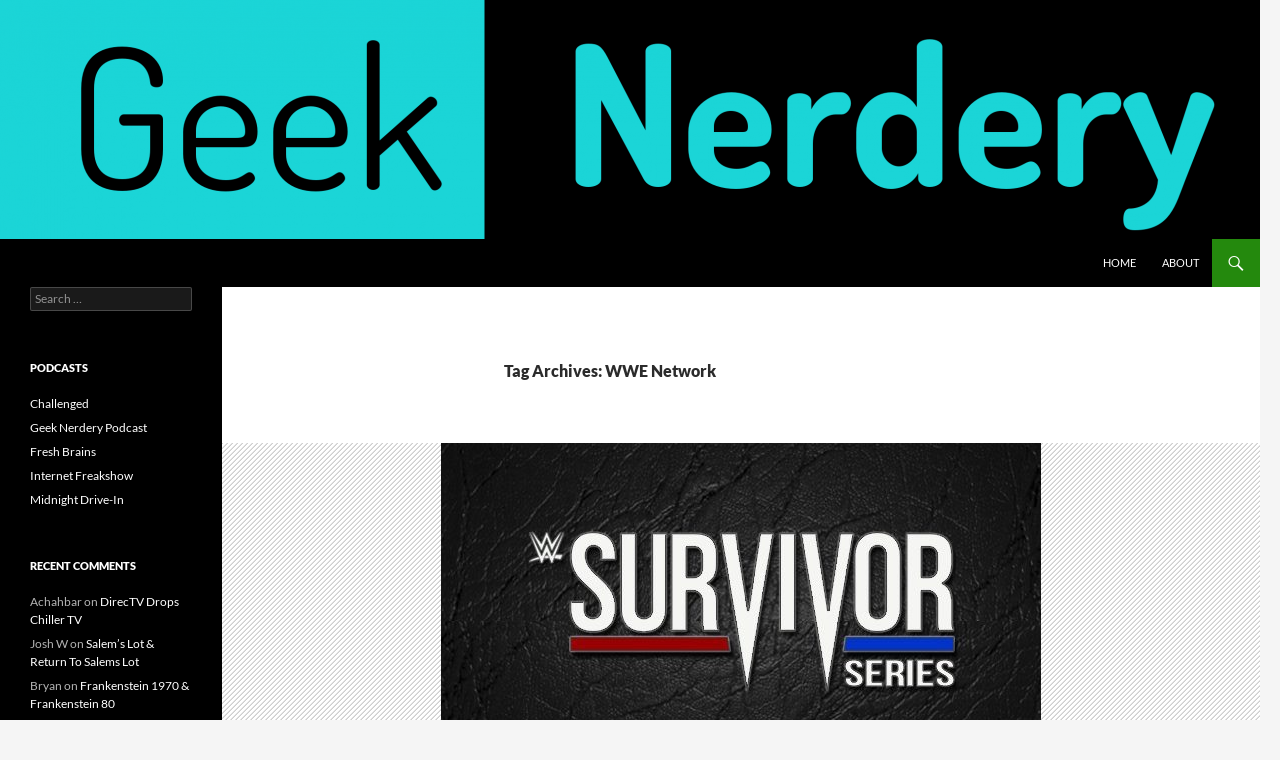

--- FILE ---
content_type: text/html; charset=UTF-8
request_url: http://geeknerdery.com/tag/wwe-network/
body_size: 10595
content:
<!DOCTYPE html>
<!--[if IE 7]>
<html class="ie ie7" lang="en-US">
<![endif]-->
<!--[if IE 8]>
<html class="ie ie8" lang="en-US">
<![endif]-->
<!--[if !(IE 7) & !(IE 8)]><!-->
<html lang="en-US">
<!--<![endif]-->
<head>
	<meta charset="UTF-8">
	<meta name="viewport" content="width=device-width, initial-scale=1.0">
	<title>WWE Network | Geek Nerdery</title>
	<link rel="profile" href="https://gmpg.org/xfn/11">
	<link rel="pingback" href="http://geeknerdery.com/xmlrpc.php">
	<!--[if lt IE 9]>
	<script src="http://geeknerdery.com/wp-content/themes/twentyfourteen/js/html5.js?ver=3.7.0"></script>
	<![endif]-->
	<meta name='robots' content='max-image-preview:large' />
	<style>img:is([sizes="auto" i], [sizes^="auto," i]) { contain-intrinsic-size: 3000px 1500px }</style>
	<script>
window._wpemojiSettings = {"baseUrl":"https:\/\/s.w.org\/images\/core\/emoji\/16.0.1\/72x72\/","ext":".png","svgUrl":"https:\/\/s.w.org\/images\/core\/emoji\/16.0.1\/svg\/","svgExt":".svg","source":{"concatemoji":"http:\/\/geeknerdery.com\/wp-includes\/js\/wp-emoji-release.min.js?ver=6.8.3"}};
/*! This file is auto-generated */
!function(s,n){var o,i,e;function c(e){try{var t={supportTests:e,timestamp:(new Date).valueOf()};sessionStorage.setItem(o,JSON.stringify(t))}catch(e){}}function p(e,t,n){e.clearRect(0,0,e.canvas.width,e.canvas.height),e.fillText(t,0,0);var t=new Uint32Array(e.getImageData(0,0,e.canvas.width,e.canvas.height).data),a=(e.clearRect(0,0,e.canvas.width,e.canvas.height),e.fillText(n,0,0),new Uint32Array(e.getImageData(0,0,e.canvas.width,e.canvas.height).data));return t.every(function(e,t){return e===a[t]})}function u(e,t){e.clearRect(0,0,e.canvas.width,e.canvas.height),e.fillText(t,0,0);for(var n=e.getImageData(16,16,1,1),a=0;a<n.data.length;a++)if(0!==n.data[a])return!1;return!0}function f(e,t,n,a){switch(t){case"flag":return n(e,"\ud83c\udff3\ufe0f\u200d\u26a7\ufe0f","\ud83c\udff3\ufe0f\u200b\u26a7\ufe0f")?!1:!n(e,"\ud83c\udde8\ud83c\uddf6","\ud83c\udde8\u200b\ud83c\uddf6")&&!n(e,"\ud83c\udff4\udb40\udc67\udb40\udc62\udb40\udc65\udb40\udc6e\udb40\udc67\udb40\udc7f","\ud83c\udff4\u200b\udb40\udc67\u200b\udb40\udc62\u200b\udb40\udc65\u200b\udb40\udc6e\u200b\udb40\udc67\u200b\udb40\udc7f");case"emoji":return!a(e,"\ud83e\udedf")}return!1}function g(e,t,n,a){var r="undefined"!=typeof WorkerGlobalScope&&self instanceof WorkerGlobalScope?new OffscreenCanvas(300,150):s.createElement("canvas"),o=r.getContext("2d",{willReadFrequently:!0}),i=(o.textBaseline="top",o.font="600 32px Arial",{});return e.forEach(function(e){i[e]=t(o,e,n,a)}),i}function t(e){var t=s.createElement("script");t.src=e,t.defer=!0,s.head.appendChild(t)}"undefined"!=typeof Promise&&(o="wpEmojiSettingsSupports",i=["flag","emoji"],n.supports={everything:!0,everythingExceptFlag:!0},e=new Promise(function(e){s.addEventListener("DOMContentLoaded",e,{once:!0})}),new Promise(function(t){var n=function(){try{var e=JSON.parse(sessionStorage.getItem(o));if("object"==typeof e&&"number"==typeof e.timestamp&&(new Date).valueOf()<e.timestamp+604800&&"object"==typeof e.supportTests)return e.supportTests}catch(e){}return null}();if(!n){if("undefined"!=typeof Worker&&"undefined"!=typeof OffscreenCanvas&&"undefined"!=typeof URL&&URL.createObjectURL&&"undefined"!=typeof Blob)try{var e="postMessage("+g.toString()+"("+[JSON.stringify(i),f.toString(),p.toString(),u.toString()].join(",")+"));",a=new Blob([e],{type:"text/javascript"}),r=new Worker(URL.createObjectURL(a),{name:"wpTestEmojiSupports"});return void(r.onmessage=function(e){c(n=e.data),r.terminate(),t(n)})}catch(e){}c(n=g(i,f,p,u))}t(n)}).then(function(e){for(var t in e)n.supports[t]=e[t],n.supports.everything=n.supports.everything&&n.supports[t],"flag"!==t&&(n.supports.everythingExceptFlag=n.supports.everythingExceptFlag&&n.supports[t]);n.supports.everythingExceptFlag=n.supports.everythingExceptFlag&&!n.supports.flag,n.DOMReady=!1,n.readyCallback=function(){n.DOMReady=!0}}).then(function(){return e}).then(function(){var e;n.supports.everything||(n.readyCallback(),(e=n.source||{}).concatemoji?t(e.concatemoji):e.wpemoji&&e.twemoji&&(t(e.twemoji),t(e.wpemoji)))}))}((window,document),window._wpemojiSettings);
</script>
<style id='wp-emoji-styles-inline-css'>

	img.wp-smiley, img.emoji {
		display: inline !important;
		border: none !important;
		box-shadow: none !important;
		height: 1em !important;
		width: 1em !important;
		margin: 0 0.07em !important;
		vertical-align: -0.1em !important;
		background: none !important;
		padding: 0 !important;
	}
</style>
<link rel='stylesheet' id='wp-block-library-css' href='http://geeknerdery.com/wp-includes/css/dist/block-library/style.min.css?ver=6.8.3' media='all' />
<style id='wp-block-library-theme-inline-css'>
.wp-block-audio :where(figcaption){color:#555;font-size:13px;text-align:center}.is-dark-theme .wp-block-audio :where(figcaption){color:#ffffffa6}.wp-block-audio{margin:0 0 1em}.wp-block-code{border:1px solid #ccc;border-radius:4px;font-family:Menlo,Consolas,monaco,monospace;padding:.8em 1em}.wp-block-embed :where(figcaption){color:#555;font-size:13px;text-align:center}.is-dark-theme .wp-block-embed :where(figcaption){color:#ffffffa6}.wp-block-embed{margin:0 0 1em}.blocks-gallery-caption{color:#555;font-size:13px;text-align:center}.is-dark-theme .blocks-gallery-caption{color:#ffffffa6}:root :where(.wp-block-image figcaption){color:#555;font-size:13px;text-align:center}.is-dark-theme :root :where(.wp-block-image figcaption){color:#ffffffa6}.wp-block-image{margin:0 0 1em}.wp-block-pullquote{border-bottom:4px solid;border-top:4px solid;color:currentColor;margin-bottom:1.75em}.wp-block-pullquote cite,.wp-block-pullquote footer,.wp-block-pullquote__citation{color:currentColor;font-size:.8125em;font-style:normal;text-transform:uppercase}.wp-block-quote{border-left:.25em solid;margin:0 0 1.75em;padding-left:1em}.wp-block-quote cite,.wp-block-quote footer{color:currentColor;font-size:.8125em;font-style:normal;position:relative}.wp-block-quote:where(.has-text-align-right){border-left:none;border-right:.25em solid;padding-left:0;padding-right:1em}.wp-block-quote:where(.has-text-align-center){border:none;padding-left:0}.wp-block-quote.is-large,.wp-block-quote.is-style-large,.wp-block-quote:where(.is-style-plain){border:none}.wp-block-search .wp-block-search__label{font-weight:700}.wp-block-search__button{border:1px solid #ccc;padding:.375em .625em}:where(.wp-block-group.has-background){padding:1.25em 2.375em}.wp-block-separator.has-css-opacity{opacity:.4}.wp-block-separator{border:none;border-bottom:2px solid;margin-left:auto;margin-right:auto}.wp-block-separator.has-alpha-channel-opacity{opacity:1}.wp-block-separator:not(.is-style-wide):not(.is-style-dots){width:100px}.wp-block-separator.has-background:not(.is-style-dots){border-bottom:none;height:1px}.wp-block-separator.has-background:not(.is-style-wide):not(.is-style-dots){height:2px}.wp-block-table{margin:0 0 1em}.wp-block-table td,.wp-block-table th{word-break:normal}.wp-block-table :where(figcaption){color:#555;font-size:13px;text-align:center}.is-dark-theme .wp-block-table :where(figcaption){color:#ffffffa6}.wp-block-video :where(figcaption){color:#555;font-size:13px;text-align:center}.is-dark-theme .wp-block-video :where(figcaption){color:#ffffffa6}.wp-block-video{margin:0 0 1em}:root :where(.wp-block-template-part.has-background){margin-bottom:0;margin-top:0;padding:1.25em 2.375em}
</style>
<style id='classic-theme-styles-inline-css'>
/*! This file is auto-generated */
.wp-block-button__link{color:#fff;background-color:#32373c;border-radius:9999px;box-shadow:none;text-decoration:none;padding:calc(.667em + 2px) calc(1.333em + 2px);font-size:1.125em}.wp-block-file__button{background:#32373c;color:#fff;text-decoration:none}
</style>
<style id='powerpress-player-block-style-inline-css'>


</style>
<style id='global-styles-inline-css'>
:root{--wp--preset--aspect-ratio--square: 1;--wp--preset--aspect-ratio--4-3: 4/3;--wp--preset--aspect-ratio--3-4: 3/4;--wp--preset--aspect-ratio--3-2: 3/2;--wp--preset--aspect-ratio--2-3: 2/3;--wp--preset--aspect-ratio--16-9: 16/9;--wp--preset--aspect-ratio--9-16: 9/16;--wp--preset--color--black: #000;--wp--preset--color--cyan-bluish-gray: #abb8c3;--wp--preset--color--white: #fff;--wp--preset--color--pale-pink: #f78da7;--wp--preset--color--vivid-red: #cf2e2e;--wp--preset--color--luminous-vivid-orange: #ff6900;--wp--preset--color--luminous-vivid-amber: #fcb900;--wp--preset--color--light-green-cyan: #7bdcb5;--wp--preset--color--vivid-green-cyan: #00d084;--wp--preset--color--pale-cyan-blue: #8ed1fc;--wp--preset--color--vivid-cyan-blue: #0693e3;--wp--preset--color--vivid-purple: #9b51e0;--wp--preset--color--green: #24890d;--wp--preset--color--dark-gray: #2b2b2b;--wp--preset--color--medium-gray: #767676;--wp--preset--color--light-gray: #f5f5f5;--wp--preset--gradient--vivid-cyan-blue-to-vivid-purple: linear-gradient(135deg,rgba(6,147,227,1) 0%,rgb(155,81,224) 100%);--wp--preset--gradient--light-green-cyan-to-vivid-green-cyan: linear-gradient(135deg,rgb(122,220,180) 0%,rgb(0,208,130) 100%);--wp--preset--gradient--luminous-vivid-amber-to-luminous-vivid-orange: linear-gradient(135deg,rgba(252,185,0,1) 0%,rgba(255,105,0,1) 100%);--wp--preset--gradient--luminous-vivid-orange-to-vivid-red: linear-gradient(135deg,rgba(255,105,0,1) 0%,rgb(207,46,46) 100%);--wp--preset--gradient--very-light-gray-to-cyan-bluish-gray: linear-gradient(135deg,rgb(238,238,238) 0%,rgb(169,184,195) 100%);--wp--preset--gradient--cool-to-warm-spectrum: linear-gradient(135deg,rgb(74,234,220) 0%,rgb(151,120,209) 20%,rgb(207,42,186) 40%,rgb(238,44,130) 60%,rgb(251,105,98) 80%,rgb(254,248,76) 100%);--wp--preset--gradient--blush-light-purple: linear-gradient(135deg,rgb(255,206,236) 0%,rgb(152,150,240) 100%);--wp--preset--gradient--blush-bordeaux: linear-gradient(135deg,rgb(254,205,165) 0%,rgb(254,45,45) 50%,rgb(107,0,62) 100%);--wp--preset--gradient--luminous-dusk: linear-gradient(135deg,rgb(255,203,112) 0%,rgb(199,81,192) 50%,rgb(65,88,208) 100%);--wp--preset--gradient--pale-ocean: linear-gradient(135deg,rgb(255,245,203) 0%,rgb(182,227,212) 50%,rgb(51,167,181) 100%);--wp--preset--gradient--electric-grass: linear-gradient(135deg,rgb(202,248,128) 0%,rgb(113,206,126) 100%);--wp--preset--gradient--midnight: linear-gradient(135deg,rgb(2,3,129) 0%,rgb(40,116,252) 100%);--wp--preset--font-size--small: 13px;--wp--preset--font-size--medium: 20px;--wp--preset--font-size--large: 36px;--wp--preset--font-size--x-large: 42px;--wp--preset--spacing--20: 0.44rem;--wp--preset--spacing--30: 0.67rem;--wp--preset--spacing--40: 1rem;--wp--preset--spacing--50: 1.5rem;--wp--preset--spacing--60: 2.25rem;--wp--preset--spacing--70: 3.38rem;--wp--preset--spacing--80: 5.06rem;--wp--preset--shadow--natural: 6px 6px 9px rgba(0, 0, 0, 0.2);--wp--preset--shadow--deep: 12px 12px 50px rgba(0, 0, 0, 0.4);--wp--preset--shadow--sharp: 6px 6px 0px rgba(0, 0, 0, 0.2);--wp--preset--shadow--outlined: 6px 6px 0px -3px rgba(255, 255, 255, 1), 6px 6px rgba(0, 0, 0, 1);--wp--preset--shadow--crisp: 6px 6px 0px rgba(0, 0, 0, 1);}:where(.is-layout-flex){gap: 0.5em;}:where(.is-layout-grid){gap: 0.5em;}body .is-layout-flex{display: flex;}.is-layout-flex{flex-wrap: wrap;align-items: center;}.is-layout-flex > :is(*, div){margin: 0;}body .is-layout-grid{display: grid;}.is-layout-grid > :is(*, div){margin: 0;}:where(.wp-block-columns.is-layout-flex){gap: 2em;}:where(.wp-block-columns.is-layout-grid){gap: 2em;}:where(.wp-block-post-template.is-layout-flex){gap: 1.25em;}:where(.wp-block-post-template.is-layout-grid){gap: 1.25em;}.has-black-color{color: var(--wp--preset--color--black) !important;}.has-cyan-bluish-gray-color{color: var(--wp--preset--color--cyan-bluish-gray) !important;}.has-white-color{color: var(--wp--preset--color--white) !important;}.has-pale-pink-color{color: var(--wp--preset--color--pale-pink) !important;}.has-vivid-red-color{color: var(--wp--preset--color--vivid-red) !important;}.has-luminous-vivid-orange-color{color: var(--wp--preset--color--luminous-vivid-orange) !important;}.has-luminous-vivid-amber-color{color: var(--wp--preset--color--luminous-vivid-amber) !important;}.has-light-green-cyan-color{color: var(--wp--preset--color--light-green-cyan) !important;}.has-vivid-green-cyan-color{color: var(--wp--preset--color--vivid-green-cyan) !important;}.has-pale-cyan-blue-color{color: var(--wp--preset--color--pale-cyan-blue) !important;}.has-vivid-cyan-blue-color{color: var(--wp--preset--color--vivid-cyan-blue) !important;}.has-vivid-purple-color{color: var(--wp--preset--color--vivid-purple) !important;}.has-black-background-color{background-color: var(--wp--preset--color--black) !important;}.has-cyan-bluish-gray-background-color{background-color: var(--wp--preset--color--cyan-bluish-gray) !important;}.has-white-background-color{background-color: var(--wp--preset--color--white) !important;}.has-pale-pink-background-color{background-color: var(--wp--preset--color--pale-pink) !important;}.has-vivid-red-background-color{background-color: var(--wp--preset--color--vivid-red) !important;}.has-luminous-vivid-orange-background-color{background-color: var(--wp--preset--color--luminous-vivid-orange) !important;}.has-luminous-vivid-amber-background-color{background-color: var(--wp--preset--color--luminous-vivid-amber) !important;}.has-light-green-cyan-background-color{background-color: var(--wp--preset--color--light-green-cyan) !important;}.has-vivid-green-cyan-background-color{background-color: var(--wp--preset--color--vivid-green-cyan) !important;}.has-pale-cyan-blue-background-color{background-color: var(--wp--preset--color--pale-cyan-blue) !important;}.has-vivid-cyan-blue-background-color{background-color: var(--wp--preset--color--vivid-cyan-blue) !important;}.has-vivid-purple-background-color{background-color: var(--wp--preset--color--vivid-purple) !important;}.has-black-border-color{border-color: var(--wp--preset--color--black) !important;}.has-cyan-bluish-gray-border-color{border-color: var(--wp--preset--color--cyan-bluish-gray) !important;}.has-white-border-color{border-color: var(--wp--preset--color--white) !important;}.has-pale-pink-border-color{border-color: var(--wp--preset--color--pale-pink) !important;}.has-vivid-red-border-color{border-color: var(--wp--preset--color--vivid-red) !important;}.has-luminous-vivid-orange-border-color{border-color: var(--wp--preset--color--luminous-vivid-orange) !important;}.has-luminous-vivid-amber-border-color{border-color: var(--wp--preset--color--luminous-vivid-amber) !important;}.has-light-green-cyan-border-color{border-color: var(--wp--preset--color--light-green-cyan) !important;}.has-vivid-green-cyan-border-color{border-color: var(--wp--preset--color--vivid-green-cyan) !important;}.has-pale-cyan-blue-border-color{border-color: var(--wp--preset--color--pale-cyan-blue) !important;}.has-vivid-cyan-blue-border-color{border-color: var(--wp--preset--color--vivid-cyan-blue) !important;}.has-vivid-purple-border-color{border-color: var(--wp--preset--color--vivid-purple) !important;}.has-vivid-cyan-blue-to-vivid-purple-gradient-background{background: var(--wp--preset--gradient--vivid-cyan-blue-to-vivid-purple) !important;}.has-light-green-cyan-to-vivid-green-cyan-gradient-background{background: var(--wp--preset--gradient--light-green-cyan-to-vivid-green-cyan) !important;}.has-luminous-vivid-amber-to-luminous-vivid-orange-gradient-background{background: var(--wp--preset--gradient--luminous-vivid-amber-to-luminous-vivid-orange) !important;}.has-luminous-vivid-orange-to-vivid-red-gradient-background{background: var(--wp--preset--gradient--luminous-vivid-orange-to-vivid-red) !important;}.has-very-light-gray-to-cyan-bluish-gray-gradient-background{background: var(--wp--preset--gradient--very-light-gray-to-cyan-bluish-gray) !important;}.has-cool-to-warm-spectrum-gradient-background{background: var(--wp--preset--gradient--cool-to-warm-spectrum) !important;}.has-blush-light-purple-gradient-background{background: var(--wp--preset--gradient--blush-light-purple) !important;}.has-blush-bordeaux-gradient-background{background: var(--wp--preset--gradient--blush-bordeaux) !important;}.has-luminous-dusk-gradient-background{background: var(--wp--preset--gradient--luminous-dusk) !important;}.has-pale-ocean-gradient-background{background: var(--wp--preset--gradient--pale-ocean) !important;}.has-electric-grass-gradient-background{background: var(--wp--preset--gradient--electric-grass) !important;}.has-midnight-gradient-background{background: var(--wp--preset--gradient--midnight) !important;}.has-small-font-size{font-size: var(--wp--preset--font-size--small) !important;}.has-medium-font-size{font-size: var(--wp--preset--font-size--medium) !important;}.has-large-font-size{font-size: var(--wp--preset--font-size--large) !important;}.has-x-large-font-size{font-size: var(--wp--preset--font-size--x-large) !important;}
:where(.wp-block-post-template.is-layout-flex){gap: 1.25em;}:where(.wp-block-post-template.is-layout-grid){gap: 1.25em;}
:where(.wp-block-columns.is-layout-flex){gap: 2em;}:where(.wp-block-columns.is-layout-grid){gap: 2em;}
:root :where(.wp-block-pullquote){font-size: 1.5em;line-height: 1.6;}
</style>
<link rel='stylesheet' id='twentyfourteen-lato-css' href='http://geeknerdery.com/wp-content/themes/twentyfourteen/fonts/font-lato.css?ver=20230328' media='all' />
<link rel='stylesheet' id='genericons-css' href='http://geeknerdery.com/wp-content/themes/twentyfourteen/genericons/genericons.css?ver=3.0.3' media='all' />
<link rel='stylesheet' id='twentyfourteen-style-css' href='http://geeknerdery.com/wp-content/themes/twentyfourteen/style.css?ver=20250715' media='all' />
<link rel='stylesheet' id='twentyfourteen-block-style-css' href='http://geeknerdery.com/wp-content/themes/twentyfourteen/css/blocks.css?ver=20250715' media='all' />
<!--[if lt IE 9]>
<link rel='stylesheet' id='twentyfourteen-ie-css' href='http://geeknerdery.com/wp-content/themes/twentyfourteen/css/ie.css?ver=20140711' media='all' />
<![endif]-->
<script src="http://geeknerdery.com/wp-includes/js/jquery/jquery.min.js?ver=3.7.1" id="jquery-core-js"></script>
<script src="http://geeknerdery.com/wp-includes/js/jquery/jquery-migrate.min.js?ver=3.4.1" id="jquery-migrate-js"></script>
<script src="http://geeknerdery.com/wp-content/themes/twentyfourteen/js/functions.js?ver=20230526" id="twentyfourteen-script-js" defer data-wp-strategy="defer"></script>
<link rel="https://api.w.org/" href="http://geeknerdery.com/wp-json/" /><link rel="alternate" title="JSON" type="application/json" href="http://geeknerdery.com/wp-json/wp/v2/tags/958" /><link rel="EditURI" type="application/rsd+xml" title="RSD" href="http://geeknerdery.com/xmlrpc.php?rsd" />
<meta name="generator" content="WordPress 6.8.3" />
            <script type="text/javascript"><!--
                                function powerpress_pinw(pinw_url){window.open(pinw_url, 'PowerPressPlayer','toolbar=0,status=0,resizable=1,width=460,height=320');	return false;}
                //-->

                // tabnab protection
                window.addEventListener('load', function () {
                    // make all links have rel="noopener noreferrer"
                    document.querySelectorAll('a[target="_blank"]').forEach(link => {
                        link.setAttribute('rel', 'noopener noreferrer');
                    });
                });
            </script>
            <style>.recentcomments a{display:inline !important;padding:0 !important;margin:0 !important;}</style>		<style type="text/css" id="twentyfourteen-header-css">
				.site-title,
		.site-description {
			clip-path: inset(50%);
			position: absolute;
		}
				</style>
		</head>

<body class="archive tag tag-wwe-network tag-958 wp-embed-responsive wp-theme-twentyfourteen group-blog header-image list-view full-width footer-widgets">
<a class="screen-reader-text skip-link" href="#content">
	Skip to content</a>
<div id="page" class="hfeed site">
			<div id="site-header">
		<a href="http://geeknerdery.com/" rel="home" >
			<img src="http://geeknerdery.com/wp-content/uploads/2016/11/cropped-GNBlueBanner.png" width="1260" height="239" alt="Geek Nerdery" srcset="http://geeknerdery.com/wp-content/uploads/2016/11/cropped-GNBlueBanner.png 1260w, http://geeknerdery.com/wp-content/uploads/2016/11/cropped-GNBlueBanner-300x57.png 300w, http://geeknerdery.com/wp-content/uploads/2016/11/cropped-GNBlueBanner-768x146.png 768w, http://geeknerdery.com/wp-content/uploads/2016/11/cropped-GNBlueBanner-1024x194.png 1024w, http://geeknerdery.com/wp-content/uploads/2016/11/cropped-GNBlueBanner-610x116.png 610w" sizes="(max-width: 1260px) 100vw, 1260px" decoding="async" fetchpriority="high" />		</a>
	</div>
	
	<header id="masthead" class="site-header">
		<div class="header-main">
			<h1 class="site-title"><a href="http://geeknerdery.com/" rel="home" >Geek Nerdery</a></h1>

			<div class="search-toggle">
				<a href="#search-container" class="screen-reader-text" aria-expanded="false" aria-controls="search-container">
					Search				</a>
			</div>

			<nav id="primary-navigation" class="site-navigation primary-navigation">
				<button class="menu-toggle">Primary Menu</button>
				<div class="menu-menu-container"><ul id="primary-menu" class="nav-menu"><li id="menu-item-267" class="menu-item menu-item-type-custom menu-item-object-custom menu-item-home menu-item-267"><a href="http://geeknerdery.com">Home</a></li>
<li id="menu-item-266" class="menu-item menu-item-type-post_type menu-item-object-page menu-item-266"><a href="http://geeknerdery.com/about/">About</a></li>
</ul></div>			</nav>
		</div>

		<div id="search-container" class="search-box-wrapper hide">
			<div class="search-box">
				<form role="search" method="get" class="search-form" action="http://geeknerdery.com/">
				<label>
					<span class="screen-reader-text">Search for:</span>
					<input type="search" class="search-field" placeholder="Search &hellip;" value="" name="s" />
				</label>
				<input type="submit" class="search-submit" value="Search" />
			</form>			</div>
		</div>
	</header><!-- #masthead -->

	<div id="main" class="site-main">

	<section id="primary" class="content-area">
		<div id="content" class="site-content" role="main">

			
			<header class="archive-header">
				<h1 class="archive-title">
				Tag Archives: WWE Network				</h1>

							</header><!-- .archive-header -->

				
<article id="post-2334" class="post-2334 post type-post status-publish format-standard has-post-thumbnail hentry category-wrestling category-wwe tag-aj-styles tag-wrestling tag-wwe-network">
	
	<a class="post-thumbnail" href="http://geeknerdery.com/2017/11/19/survivor-series-2017-aftermath/" aria-hidden="true">
			<img width="600" height="336" src="http://geeknerdery.com/wp-content/uploads/2017/11/img_7383.jpg" class="attachment-twentyfourteen-full-width size-twentyfourteen-full-width wp-post-image" alt="" decoding="async" srcset="http://geeknerdery.com/wp-content/uploads/2017/11/img_7383.jpg 600w, http://geeknerdery.com/wp-content/uploads/2017/11/img_7383-300x168.jpg 300w" sizes="(max-width: 600px) 100vw, 600px" />	</a>

			
	<header class="entry-header">
				<div class="entry-meta">
			<span class="cat-links"><a href="http://geeknerdery.com/category/wrestling/" rel="category tag">Wrestling</a>, <a href="http://geeknerdery.com/category/wrestling/wwe/" rel="category tag">WWE</a></span>
		</div>
			<h1 class="entry-title"><a href="http://geeknerdery.com/2017/11/19/survivor-series-2017-aftermath/" rel="bookmark">Survivor Series (2017) Aftermath</a></h1>
		<div class="entry-meta">
			<span class="entry-date"><a href="http://geeknerdery.com/2017/11/19/survivor-series-2017-aftermath/" rel="bookmark"><time class="entry-date" datetime="2017-11-19T22:37:23-06:00">November 19, 2017</time></a></span> <span class="byline"><span class="author vcard"><a class="url fn n" href="http://geeknerdery.com/author/doiner/" rel="author">Doiner</a></span></span>			<span class="comments-link"><a href="http://geeknerdery.com/2017/11/19/survivor-series-2017-aftermath/#respond">Leave a comment</a></span>
						</div><!-- .entry-meta -->
	</header><!-- .entry-header -->

		<div class="entry-content">
		<p>After two nights of wrestling, give me more. I’m calling it now. Survivor Series (2017) was the best PPV, special event, whatever you wanna call it from the WWE. NXT TakeOver: War Games is just a notch below.</p>
<p>The five on five Survivor Series style match’s were awesome! The face off between Snuka-Jax was something I been waiting on for awhile. And I popped when Snuka said, I’m a real samoan. That five on five ladies match was great. Hated to see Becky Lynch get eliminated so early and Asuka cleaning house I didn’t expect anything less.</p>
<p><img decoding="async" src="http://geeknerdery.com/wp-content/uploads/2017/11/img_7384.jpg" height="629" class="wp-image-2333" width="1200" srcset="http://geeknerdery.com/wp-content/uploads/2017/11/img_7384.jpg 1200w, http://geeknerdery.com/wp-content/uploads/2017/11/img_7384-300x157.jpg 300w, http://geeknerdery.com/wp-content/uploads/2017/11/img_7384-768x403.jpg 768w, http://geeknerdery.com/wp-content/uploads/2017/11/img_7384-1024x537.jpg 1024w, http://geeknerdery.com/wp-content/uploads/2017/11/img_7384-610x320.jpg 610w" sizes="(max-width: 1200px) 100vw, 1200px" /></p>
<p>As for the men’s match. I knew someone was gonna double cross their teammates but thought it was going to be SDLive who did it but it all started with Joe and Balor and it all went down hill from there. Strowman getting taken out early was expected. Having a power house like him, he could take out all of Team Blue. Cena made a return, I guess he is Team Cena unless you count his blue jean shorts. Angle, glad to see he’s back in the E but he can’t go like he used to, a bit slower in the ring and his match up with Cena was a letdown. The ending with Triple H turning on Angle wasn’t a big surprise but Strowman dominating Hunter was nice. It even happened twice. Team RAW won the night beating Team SmackDown Live four to three.</p>
<p>Styles and Lesnar put on a great match. Hated to see Styles ragdolled around the ring but once he got his comeback it was on he took Lesnar to the limits. Styles should’ve won but they gotta keep Lesnar strong. Styles can’t put on a bad match and he brought out a lot in Brock tonight.</p>
<p>SHIELD beat New Day&#8230; Also Miz-Corbin was good, it became my match of the night. Corbin won. And Usos best the Bar.</p>
<p>Alexa Bliss and Charlotte Flair did not disappoint&#8230; Woo! I can see these two ladies having a program together very soon. Bliss had the upper hand most of the match but Flair walked out the victor, but she had to work for it.</p>
<p>Tomorrow is Monday Night RAW and the fallout of Survivor Series&#8230; What did you think of Survivor Series? Comment below.</p>
	</div><!-- .entry-content -->
	
	<footer class="entry-meta"><span class="tag-links"><a href="http://geeknerdery.com/tag/aj-styles/" rel="tag">AJ Styles</a><a href="http://geeknerdery.com/tag/wrestling/" rel="tag">Wrestling</a><a href="http://geeknerdery.com/tag/wwe-network/" rel="tag">WWE Network</a></span></footer></article><!-- #post-2334 -->
		</div><!-- #content -->
	</section><!-- #primary -->

<div id="secondary">
		<h2 class="site-description">Find Your Geek Nerdery</h2>
	
	
		<div id="primary-sidebar" class="primary-sidebar widget-area" role="complementary">
		<aside id="search-2" class="widget widget_search"><form role="search" method="get" class="search-form" action="http://geeknerdery.com/">
				<label>
					<span class="screen-reader-text">Search for:</span>
					<input type="search" class="search-field" placeholder="Search &hellip;" value="" name="s" />
				</label>
				<input type="submit" class="search-submit" value="Search" />
			</form></aside><aside id="nav_menu-2" class="widget widget_nav_menu"><h1 class="widget-title">Podcasts</h1><nav class="menu-podcasts-container" aria-label="Podcasts"><ul id="menu-podcasts" class="menu"><li id="menu-item-867" class="menu-item menu-item-type-post_type menu-item-object-page menu-item-867"><a href="http://geeknerdery.com/challengedpod/">Challenged</a></li>
<li id="menu-item-1146" class="menu-item menu-item-type-post_type menu-item-object-page menu-item-1146"><a href="http://geeknerdery.com/geek-nerdery-podcast/">Geek Nerdery Podcast</a></li>
<li id="menu-item-4658" class="menu-item menu-item-type-post_type menu-item-object-page menu-item-4658"><a href="http://geeknerdery.com/freshbrains/">Fresh Brains</a></li>
<li id="menu-item-1962" class="menu-item menu-item-type-post_type menu-item-object-page menu-item-1962"><a href="http://geeknerdery.com/internet-freakshow-2/">Internet Freakshow</a></li>
<li id="menu-item-1347" class="menu-item menu-item-type-post_type menu-item-object-page menu-item-1347"><a href="http://geeknerdery.com/midnightdrivein/">Midnight Drive-In</a></li>
</ul></nav></aside><aside id="recent-comments-2" class="widget widget_recent_comments"><h1 class="widget-title">Recent Comments</h1><nav aria-label="Recent Comments"><ul id="recentcomments"><li class="recentcomments"><span class="comment-author-link">Achahbar</span> on <a href="http://geeknerdery.com/2017/03/05/directv-dropps-chiller-tv/#comment-19218">DirecTV Drops Chiller TV</a></li><li class="recentcomments"><span class="comment-author-link">Josh W</span> on <a href="http://geeknerdery.com/2024/02/04/salems-lot-return-to-salems-lot/#comment-19114">Salem&#8217;s Lot &#038; Return To Salems Lot</a></li><li class="recentcomments"><span class="comment-author-link">Bryan</span> on <a href="http://geeknerdery.com/2024/12/22/frankenstein-1970-frankenstein-80/#comment-19100">Frankenstein 1970 &amp; Frankenstein 80</a></li><li class="recentcomments"><span class="comment-author-link">Bob</span> on <a href="http://geeknerdery.com/2024/12/22/frankenstein-1970-frankenstein-80/#comment-19098">Frankenstein 1970 &amp; Frankenstein 80</a></li><li class="recentcomments"><span class="comment-author-link">Andy</span> on <a href="http://geeknerdery.com/2023/12/13/stuck-compliance/#comment-18555">Stuck &#038; Compliance</a></li></ul></nav></aside>
		<aside id="recent-posts-2" class="widget widget_recent_entries">
		<h1 class="widget-title">Recent Posts</h1><nav aria-label="Recent Posts">
		<ul>
											<li>
					<a href="http://geeknerdery.com/2025/11/23/sudden-death-command-performance/">Sudden Death &amp; Command Performance</a>
									</li>
											<li>
					<a href="http://geeknerdery.com/2025/11/19/hollywood-chainsaw-hookers-frankenhooker/">Hollywood Chainsaw Hookers &amp; Frankenhooker</a>
									</li>
											<li>
					<a href="http://geeknerdery.com/2025/11/12/deadly-friend-m3gan/">Deadly Friend &amp; M3gan</a>
									</li>
											<li>
					<a href="http://geeknerdery.com/2025/11/07/the-midnight-hour-the-lady-in-white/">The Midnight Hour &amp; The Lady In White</a>
									</li>
											<li>
					<a href="http://geeknerdery.com/2025/11/04/house-of-frankenstein-house-of-dracula-the-werewolf-vs-the-vampire-woman/">House Of Frankenstein &amp; House Of Dracula &amp; The Werewolf vs The Vampire Woman</a>
									</li>
					</ul>

		</nav></aside>	</div><!-- #primary-sidebar -->
	</div><!-- #secondary -->

		</div><!-- #main -->

		<footer id="colophon" class="site-footer">

			
<div id="supplementary">
	<div id="footer-sidebar" class="footer-sidebar widget-area" role="complementary">
		<aside id="archives-2" class="widget widget_archive"><h1 class="widget-title">Archives</h1>		<label class="screen-reader-text" for="archives-dropdown-2">Archives</label>
		<select id="archives-dropdown-2" name="archive-dropdown">
			
			<option value="">Select Month</option>
				<option value='http://geeknerdery.com/2025/11/'> November 2025 </option>
	<option value='http://geeknerdery.com/2025/10/'> October 2025 </option>
	<option value='http://geeknerdery.com/2025/09/'> September 2025 </option>
	<option value='http://geeknerdery.com/2025/08/'> August 2025 </option>
	<option value='http://geeknerdery.com/2025/07/'> July 2025 </option>
	<option value='http://geeknerdery.com/2025/06/'> June 2025 </option>
	<option value='http://geeknerdery.com/2025/05/'> May 2025 </option>
	<option value='http://geeknerdery.com/2025/04/'> April 2025 </option>
	<option value='http://geeknerdery.com/2025/03/'> March 2025 </option>
	<option value='http://geeknerdery.com/2025/02/'> February 2025 </option>
	<option value='http://geeknerdery.com/2025/01/'> January 2025 </option>
	<option value='http://geeknerdery.com/2024/12/'> December 2024 </option>
	<option value='http://geeknerdery.com/2024/11/'> November 2024 </option>
	<option value='http://geeknerdery.com/2024/10/'> October 2024 </option>
	<option value='http://geeknerdery.com/2024/09/'> September 2024 </option>
	<option value='http://geeknerdery.com/2024/08/'> August 2024 </option>
	<option value='http://geeknerdery.com/2024/07/'> July 2024 </option>
	<option value='http://geeknerdery.com/2024/06/'> June 2024 </option>
	<option value='http://geeknerdery.com/2024/05/'> May 2024 </option>
	<option value='http://geeknerdery.com/2024/04/'> April 2024 </option>
	<option value='http://geeknerdery.com/2024/03/'> March 2024 </option>
	<option value='http://geeknerdery.com/2024/02/'> February 2024 </option>
	<option value='http://geeknerdery.com/2024/01/'> January 2024 </option>
	<option value='http://geeknerdery.com/2023/12/'> December 2023 </option>
	<option value='http://geeknerdery.com/2023/11/'> November 2023 </option>
	<option value='http://geeknerdery.com/2023/10/'> October 2023 </option>
	<option value='http://geeknerdery.com/2023/09/'> September 2023 </option>
	<option value='http://geeknerdery.com/2023/08/'> August 2023 </option>
	<option value='http://geeknerdery.com/2023/07/'> July 2023 </option>
	<option value='http://geeknerdery.com/2023/06/'> June 2023 </option>
	<option value='http://geeknerdery.com/2023/05/'> May 2023 </option>
	<option value='http://geeknerdery.com/2023/04/'> April 2023 </option>
	<option value='http://geeknerdery.com/2023/03/'> March 2023 </option>
	<option value='http://geeknerdery.com/2023/02/'> February 2023 </option>
	<option value='http://geeknerdery.com/2023/01/'> January 2023 </option>
	<option value='http://geeknerdery.com/2022/12/'> December 2022 </option>
	<option value='http://geeknerdery.com/2022/11/'> November 2022 </option>
	<option value='http://geeknerdery.com/2022/10/'> October 2022 </option>
	<option value='http://geeknerdery.com/2022/09/'> September 2022 </option>
	<option value='http://geeknerdery.com/2022/08/'> August 2022 </option>
	<option value='http://geeknerdery.com/2022/07/'> July 2022 </option>
	<option value='http://geeknerdery.com/2022/06/'> June 2022 </option>
	<option value='http://geeknerdery.com/2022/05/'> May 2022 </option>
	<option value='http://geeknerdery.com/2022/04/'> April 2022 </option>
	<option value='http://geeknerdery.com/2022/03/'> March 2022 </option>
	<option value='http://geeknerdery.com/2022/02/'> February 2022 </option>
	<option value='http://geeknerdery.com/2022/01/'> January 2022 </option>
	<option value='http://geeknerdery.com/2021/12/'> December 2021 </option>
	<option value='http://geeknerdery.com/2021/11/'> November 2021 </option>
	<option value='http://geeknerdery.com/2021/10/'> October 2021 </option>
	<option value='http://geeknerdery.com/2021/09/'> September 2021 </option>
	<option value='http://geeknerdery.com/2021/08/'> August 2021 </option>
	<option value='http://geeknerdery.com/2021/05/'> May 2021 </option>
	<option value='http://geeknerdery.com/2021/04/'> April 2021 </option>
	<option value='http://geeknerdery.com/2021/03/'> March 2021 </option>
	<option value='http://geeknerdery.com/2021/02/'> February 2021 </option>
	<option value='http://geeknerdery.com/2021/01/'> January 2021 </option>
	<option value='http://geeknerdery.com/2020/12/'> December 2020 </option>
	<option value='http://geeknerdery.com/2020/11/'> November 2020 </option>
	<option value='http://geeknerdery.com/2020/10/'> October 2020 </option>
	<option value='http://geeknerdery.com/2020/09/'> September 2020 </option>
	<option value='http://geeknerdery.com/2020/08/'> August 2020 </option>
	<option value='http://geeknerdery.com/2020/07/'> July 2020 </option>
	<option value='http://geeknerdery.com/2020/06/'> June 2020 </option>
	<option value='http://geeknerdery.com/2020/05/'> May 2020 </option>
	<option value='http://geeknerdery.com/2020/04/'> April 2020 </option>
	<option value='http://geeknerdery.com/2020/03/'> March 2020 </option>
	<option value='http://geeknerdery.com/2020/02/'> February 2020 </option>
	<option value='http://geeknerdery.com/2020/01/'> January 2020 </option>
	<option value='http://geeknerdery.com/2019/12/'> December 2019 </option>
	<option value='http://geeknerdery.com/2019/11/'> November 2019 </option>
	<option value='http://geeknerdery.com/2019/10/'> October 2019 </option>
	<option value='http://geeknerdery.com/2019/09/'> September 2019 </option>
	<option value='http://geeknerdery.com/2019/08/'> August 2019 </option>
	<option value='http://geeknerdery.com/2019/07/'> July 2019 </option>
	<option value='http://geeknerdery.com/2019/06/'> June 2019 </option>
	<option value='http://geeknerdery.com/2019/05/'> May 2019 </option>
	<option value='http://geeknerdery.com/2019/04/'> April 2019 </option>
	<option value='http://geeknerdery.com/2019/03/'> March 2019 </option>
	<option value='http://geeknerdery.com/2019/02/'> February 2019 </option>
	<option value='http://geeknerdery.com/2019/01/'> January 2019 </option>
	<option value='http://geeknerdery.com/2018/12/'> December 2018 </option>
	<option value='http://geeknerdery.com/2018/11/'> November 2018 </option>
	<option value='http://geeknerdery.com/2018/10/'> October 2018 </option>
	<option value='http://geeknerdery.com/2018/09/'> September 2018 </option>
	<option value='http://geeknerdery.com/2018/08/'> August 2018 </option>
	<option value='http://geeknerdery.com/2018/07/'> July 2018 </option>
	<option value='http://geeknerdery.com/2018/06/'> June 2018 </option>
	<option value='http://geeknerdery.com/2018/05/'> May 2018 </option>
	<option value='http://geeknerdery.com/2018/04/'> April 2018 </option>
	<option value='http://geeknerdery.com/2018/03/'> March 2018 </option>
	<option value='http://geeknerdery.com/2018/02/'> February 2018 </option>
	<option value='http://geeknerdery.com/2018/01/'> January 2018 </option>
	<option value='http://geeknerdery.com/2017/12/'> December 2017 </option>
	<option value='http://geeknerdery.com/2017/11/'> November 2017 </option>
	<option value='http://geeknerdery.com/2017/10/'> October 2017 </option>
	<option value='http://geeknerdery.com/2017/09/'> September 2017 </option>
	<option value='http://geeknerdery.com/2017/08/'> August 2017 </option>
	<option value='http://geeknerdery.com/2017/07/'> July 2017 </option>
	<option value='http://geeknerdery.com/2017/06/'> June 2017 </option>
	<option value='http://geeknerdery.com/2017/05/'> May 2017 </option>
	<option value='http://geeknerdery.com/2017/04/'> April 2017 </option>
	<option value='http://geeknerdery.com/2017/03/'> March 2017 </option>
	<option value='http://geeknerdery.com/2017/02/'> February 2017 </option>
	<option value='http://geeknerdery.com/2017/01/'> January 2017 </option>
	<option value='http://geeknerdery.com/2016/12/'> December 2016 </option>
	<option value='http://geeknerdery.com/2016/11/'> November 2016 </option>
	<option value='http://geeknerdery.com/2016/10/'> October 2016 </option>
	<option value='http://geeknerdery.com/2016/09/'> September 2016 </option>
	<option value='http://geeknerdery.com/2016/08/'> August 2016 </option>
	<option value='http://geeknerdery.com/2016/07/'> July 2016 </option>
	<option value='http://geeknerdery.com/2016/06/'> June 2016 </option>
	<option value='http://geeknerdery.com/2016/05/'> May 2016 </option>
	<option value='http://geeknerdery.com/2016/04/'> April 2016 </option>
	<option value='http://geeknerdery.com/2016/03/'> March 2016 </option>
	<option value='http://geeknerdery.com/2016/02/'> February 2016 </option>
	<option value='http://geeknerdery.com/2016/01/'> January 2016 </option>
	<option value='http://geeknerdery.com/2015/12/'> December 2015 </option>
	<option value='http://geeknerdery.com/2015/11/'> November 2015 </option>
	<option value='http://geeknerdery.com/2015/10/'> October 2015 </option>
	<option value='http://geeknerdery.com/2015/09/'> September 2015 </option>
	<option value='http://geeknerdery.com/2015/08/'> August 2015 </option>

		</select>

			<script>
(function() {
	var dropdown = document.getElementById( "archives-dropdown-2" );
	function onSelectChange() {
		if ( dropdown.options[ dropdown.selectedIndex ].value !== '' ) {
			document.location.href = this.options[ this.selectedIndex ].value;
		}
	}
	dropdown.onchange = onSelectChange;
})();
</script>
</aside><aside id="categories-2" class="widget widget_categories"><h1 class="widget-title">Categories</h1><form action="http://geeknerdery.com" method="get"><label class="screen-reader-text" for="cat">Categories</label><select  name='cat' id='cat' class='postform'>
	<option value='-1'>Select Category</option>
	<option class="level-0" value="1284">AEW</option>
	<option class="level-0" value="56">Apple</option>
	<option class="level-0" value="1246">Arcade</option>
	<option class="level-0" value="47">Ash vs. Evil Dead</option>
	<option class="level-0" value="1311">Basement Moviecast</option>
	<option class="level-0" value="54">Books</option>
	<option class="level-0" value="837">Buffy the Vampire Slayer</option>
	<option class="level-0" value="292">Challenged</option>
	<option class="level-0" value="2">Comics</option>
	<option class="level-0" value="68">Contest</option>
	<option class="level-0" value="44">DC</option>
	<option class="level-0" value="1108">Evicted</option>
	<option class="level-0" value="1039">F45</option>
	<option class="level-0" value="806">Fan Fiction</option>
	<option class="level-0" value="1316">Fresh Brains</option>
	<option class="level-0" value="1057">Game Boy</option>
	<option class="level-0" value="383">Geek Nerdery</option>
	<option class="level-0" value="967">Genesis/Mega Drive</option>
	<option class="level-0" value="67">Giveaway</option>
	<option class="level-0" value="392">Graveyard Duck</option>
	<option class="level-0" value="1294">Halloween Scavenger Hunt</option>
	<option class="level-0" value="177">Horror</option>
	<option class="level-0" value="45">Image</option>
	<option class="level-0" value="46">Indie</option>
	<option class="level-0" value="38">Indies</option>
	<option class="level-0" value="855">Internet Freakshow</option>
	<option class="level-0" value="314">Interview</option>
	<option class="level-0" value="43">Marvel</option>
	<option class="level-0" value="863">Midnight Drive-In</option>
	<option class="level-0" value="3">Movies</option>
	<option class="level-0" value="911">Music</option>
	<option class="level-0" value="809">Neo Geo</option>
	<option class="level-0" value="703">NES/Famicom</option>
	<option class="level-0" value="78">Netflx</option>
	<option class="level-0" value="41">Nintendo</option>
	<option class="level-0" value="13">NJPW</option>
	<option class="level-0" value="14">NXT</option>
	<option class="level-0" value="42">PC</option>
	<option class="level-0" value="39">Playstation</option>
	<option class="level-0" value="94">Podcast</option>
	<option class="level-0" value="11">ROH</option>
	<option class="level-0" value="1252">Sega Master System</option>
	<option class="level-0" value="704">SNES/Super Famicom</option>
	<option class="level-0" value="102">SNL</option>
	<option class="level-0" value="55">Technology</option>
	<option class="level-0" value="263">The Challenge</option>
	<option class="level-0" value="95">The Last Horrorcast</option>
	<option class="level-0" value="103">the walking dead</option>
	<option class="level-0" value="12">TNA</option>
	<option class="level-0" value="146">Toys</option>
	<option class="level-0" value="705">TurboGrafx 16</option>
	<option class="level-0" value="30">TV</option>
	<option class="level-0" value="1">Uncategorized</option>
	<option class="level-0" value="6">Video Games</option>
	<option class="level-0" value="9">WCW</option>
	<option class="level-0" value="7">Wrestling</option>
	<option class="level-0" value="8">WWE</option>
	<option class="level-0" value="40">XboX</option>
</select>
</form><script>
(function() {
	var dropdown = document.getElementById( "cat" );
	function onCatChange() {
		if ( dropdown.options[ dropdown.selectedIndex ].value > 0 ) {
			dropdown.parentNode.submit();
		}
	}
	dropdown.onchange = onCatChange;
})();
</script>
</aside>	</div><!-- #footer-sidebar -->
</div><!-- #supplementary -->

			<div class="site-info">
												<a href="https://wordpress.org/" class="imprint">
					Proudly powered by WordPress				</a>
			</div><!-- .site-info -->
		</footer><!-- #colophon -->
	</div><!-- #page -->

	<script type="speculationrules">
{"prefetch":[{"source":"document","where":{"and":[{"href_matches":"\/*"},{"not":{"href_matches":["\/wp-*.php","\/wp-admin\/*","\/wp-content\/uploads\/*","\/wp-content\/*","\/wp-content\/plugins\/*","\/wp-content\/themes\/twentyfourteen\/*","\/*\\?(.+)"]}},{"not":{"selector_matches":"a[rel~=\"nofollow\"]"}},{"not":{"selector_matches":".no-prefetch, .no-prefetch a"}}]},"eagerness":"conservative"}]}
</script>
<script src="http://geeknerdery.com/wp-includes/js/imagesloaded.min.js?ver=5.0.0" id="imagesloaded-js"></script>
<script src="http://geeknerdery.com/wp-includes/js/masonry.min.js?ver=4.2.2" id="masonry-js"></script>
<script src="http://geeknerdery.com/wp-includes/js/jquery/jquery.masonry.min.js?ver=3.1.2b" id="jquery-masonry-js"></script>
</body>
</html>
